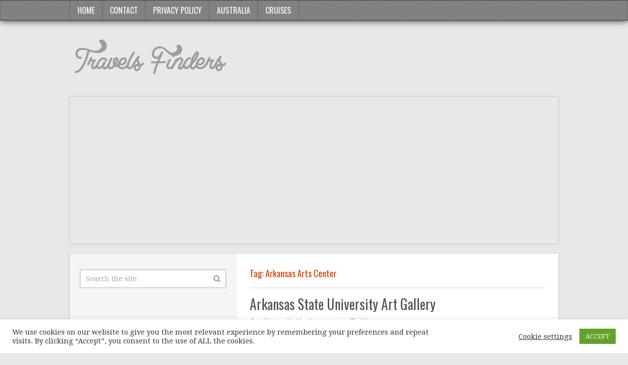

--- FILE ---
content_type: text/html; charset=UTF-8
request_url: http://travelsfinders.com/tag/arkansas-arts-center
body_size: 12463
content:
<!DOCTYPE html>
<html class="no-js" lang="en-US">
<head itemscope itemtype="http://schema.org/WebSite">
<meta charset="UTF-8">
<!-- Always force latest IE rendering engine (even in intranet) & Chrome Frame -->
<!--[if IE ]>
<meta http-equiv="X-UA-Compatible" content="IE=edge,chrome=1">
<![endif]-->
<link rel="profile" href="http://gmpg.org/xfn/11" />
<meta name="viewport" content="width=device-width, initial-scale=1">
<meta name="apple-mobile-web-app-capable" content="yes">
<meta name="apple-mobile-web-app-status-bar-style" content="black">
<meta itemprop="name" content="TravelsFinders.Com ®" />
<meta itemprop="url" content="http://travelsfinders.com" />
<link rel="pingback" href="http://travelsfinders.com/xmlrpc.php" />
<meta name='robots' content='index, follow, max-image-preview:large, max-snippet:-1, max-video-preview:-1' />
<script type="text/javascript">document.documentElement.className = document.documentElement.className.replace( /\bno-js\b/,'js' );</script><meta property="og:title" content="TravelsFinders.Com ®"/>
<meta property="og:description" content=""/>
<meta property="og:image" content="http://travelsfinders.com/wp-content/uploads/2018/08/arkansas-state-university-art-gallery_17.jpg"/>
<meta property="og:image:width" content="595"/>
<meta property="og:image:height" content="480"/>
<meta property="og:type" content="article"/>
<meta property="og:article:published_time" content="2018-10-09 14:08:00"/>
<meta property="og:article:modified_time" content="2018-09-10 12:50:06"/>
<meta property="og:article:tag" content="Arkansas"/>
<meta property="og:article:tag" content="Arkansas Arts Center"/>
<meta property="og:article:tag" content="Arts and Science Center for Southeast Arkansas"/>
<meta property="og:article:tag" content="Pine Bluff"/>
<meta name="twitter:card" content="summary">
<meta name="twitter:title" content="TravelsFinders.Com ®"/>
<meta name="twitter:description" content=""/>
<meta name="twitter:image" content="http://travelsfinders.com/wp-content/uploads/2018/08/arkansas-state-university-art-gallery_17.jpg"/>
<!-- This site is optimized with the Yoast SEO plugin v19.7.1 - https://yoast.com/wordpress/plugins/seo/ -->
<title>Arkansas Arts Center Archives - TravelsFinders.Com ®</title>
<meta property="og:url" content="http://travelsfinders.com/tag/arkansas-arts-center" />
<meta property="og:site_name" content="TravelsFinders.Com ®" />
<script type="application/ld+json" class="yoast-schema-graph">{"@context":"https://schema.org","@graph":[{"@type":"CollectionPage","@id":"http://travelsfinders.com/tag/arkansas-arts-center","url":"http://travelsfinders.com/tag/arkansas-arts-center","name":"Arkansas Arts Center Archives - TravelsFinders.Com ®","isPartOf":{"@id":"https://travelsfinders.com/#website"},"primaryImageOfPage":{"@id":"http://travelsfinders.com/tag/arkansas-arts-center#primaryimage"},"image":{"@id":"http://travelsfinders.com/tag/arkansas-arts-center#primaryimage"},"thumbnailUrl":"http://travelsfinders.com/wp-content/uploads/2018/08/arkansas-state-university-art-gallery_17.jpg","breadcrumb":{"@id":"http://travelsfinders.com/tag/arkansas-arts-center#breadcrumb"},"inLanguage":"en-US"},{"@type":"ImageObject","inLanguage":"en-US","@id":"http://travelsfinders.com/tag/arkansas-arts-center#primaryimage","url":"http://travelsfinders.com/wp-content/uploads/2018/08/arkansas-state-university-art-gallery_17.jpg","contentUrl":"http://travelsfinders.com/wp-content/uploads/2018/08/arkansas-state-university-art-gallery_17.jpg","width":595,"height":480,"caption":""},{"@type":"BreadcrumbList","@id":"http://travelsfinders.com/tag/arkansas-arts-center#breadcrumb","itemListElement":[{"@type":"ListItem","position":1,"name":"Home","item":"https://travelsfinders.com/"},{"@type":"ListItem","position":2,"name":"Arkansas Arts Center"}]},{"@type":"WebSite","@id":"https://travelsfinders.com/#website","url":"https://travelsfinders.com/","name":"TravelsFinders.Com ®","description":"","potentialAction":[{"@type":"SearchAction","target":{"@type":"EntryPoint","urlTemplate":"https://travelsfinders.com/?s={search_term_string}"},"query-input":"required name=search_term_string"}],"inLanguage":"en-US"}]}</script>
<!-- / Yoast SEO plugin. -->
<link rel="alternate" type="application/rss+xml" title="TravelsFinders.Com ® &raquo; Feed" href="http://travelsfinders.com/feed" />
<link rel="alternate" type="application/rss+xml" title="TravelsFinders.Com ® &raquo; Comments Feed" href="http://travelsfinders.com/comments/feed" />
<link rel="alternate" type="application/rss+xml" title="TravelsFinders.Com ® &raquo; Arkansas Arts Center Tag Feed" href="http://travelsfinders.com/tag/arkansas-arts-center/feed" />
<!-- <link rel='stylesheet' id='wp-block-library-css' href='http://travelsfinders.com/wp-includes/css/dist/block-library/style.min.css' type='text/css' media='all' /> -->
<link rel="stylesheet" type="text/css" href="//travelsfinders.com/wp-content/cache/wpfc-minified/d47nwo4e/4pakm.css" media="all"/>
<style id='classic-theme-styles-inline-css' type='text/css'>
/*! This file is auto-generated */
.wp-block-button__link{color:#fff;background-color:#32373c;border-radius:9999px;box-shadow:none;text-decoration:none;padding:calc(.667em + 2px) calc(1.333em + 2px);font-size:1.125em}.wp-block-file__button{background:#32373c;color:#fff;text-decoration:none}
</style>
<style id='global-styles-inline-css' type='text/css'>
body{--wp--preset--color--black: #000000;--wp--preset--color--cyan-bluish-gray: #abb8c3;--wp--preset--color--white: #ffffff;--wp--preset--color--pale-pink: #f78da7;--wp--preset--color--vivid-red: #cf2e2e;--wp--preset--color--luminous-vivid-orange: #ff6900;--wp--preset--color--luminous-vivid-amber: #fcb900;--wp--preset--color--light-green-cyan: #7bdcb5;--wp--preset--color--vivid-green-cyan: #00d084;--wp--preset--color--pale-cyan-blue: #8ed1fc;--wp--preset--color--vivid-cyan-blue: #0693e3;--wp--preset--color--vivid-purple: #9b51e0;--wp--preset--gradient--vivid-cyan-blue-to-vivid-purple: linear-gradient(135deg,rgba(6,147,227,1) 0%,rgb(155,81,224) 100%);--wp--preset--gradient--light-green-cyan-to-vivid-green-cyan: linear-gradient(135deg,rgb(122,220,180) 0%,rgb(0,208,130) 100%);--wp--preset--gradient--luminous-vivid-amber-to-luminous-vivid-orange: linear-gradient(135deg,rgba(252,185,0,1) 0%,rgba(255,105,0,1) 100%);--wp--preset--gradient--luminous-vivid-orange-to-vivid-red: linear-gradient(135deg,rgba(255,105,0,1) 0%,rgb(207,46,46) 100%);--wp--preset--gradient--very-light-gray-to-cyan-bluish-gray: linear-gradient(135deg,rgb(238,238,238) 0%,rgb(169,184,195) 100%);--wp--preset--gradient--cool-to-warm-spectrum: linear-gradient(135deg,rgb(74,234,220) 0%,rgb(151,120,209) 20%,rgb(207,42,186) 40%,rgb(238,44,130) 60%,rgb(251,105,98) 80%,rgb(254,248,76) 100%);--wp--preset--gradient--blush-light-purple: linear-gradient(135deg,rgb(255,206,236) 0%,rgb(152,150,240) 100%);--wp--preset--gradient--blush-bordeaux: linear-gradient(135deg,rgb(254,205,165) 0%,rgb(254,45,45) 50%,rgb(107,0,62) 100%);--wp--preset--gradient--luminous-dusk: linear-gradient(135deg,rgb(255,203,112) 0%,rgb(199,81,192) 50%,rgb(65,88,208) 100%);--wp--preset--gradient--pale-ocean: linear-gradient(135deg,rgb(255,245,203) 0%,rgb(182,227,212) 50%,rgb(51,167,181) 100%);--wp--preset--gradient--electric-grass: linear-gradient(135deg,rgb(202,248,128) 0%,rgb(113,206,126) 100%);--wp--preset--gradient--midnight: linear-gradient(135deg,rgb(2,3,129) 0%,rgb(40,116,252) 100%);--wp--preset--font-size--small: 13px;--wp--preset--font-size--medium: 20px;--wp--preset--font-size--large: 36px;--wp--preset--font-size--x-large: 42px;--wp--preset--spacing--20: 0.44rem;--wp--preset--spacing--30: 0.67rem;--wp--preset--spacing--40: 1rem;--wp--preset--spacing--50: 1.5rem;--wp--preset--spacing--60: 2.25rem;--wp--preset--spacing--70: 3.38rem;--wp--preset--spacing--80: 5.06rem;--wp--preset--shadow--natural: 6px 6px 9px rgba(0, 0, 0, 0.2);--wp--preset--shadow--deep: 12px 12px 50px rgba(0, 0, 0, 0.4);--wp--preset--shadow--sharp: 6px 6px 0px rgba(0, 0, 0, 0.2);--wp--preset--shadow--outlined: 6px 6px 0px -3px rgba(255, 255, 255, 1), 6px 6px rgba(0, 0, 0, 1);--wp--preset--shadow--crisp: 6px 6px 0px rgba(0, 0, 0, 1);}:where(.is-layout-flex){gap: 0.5em;}:where(.is-layout-grid){gap: 0.5em;}body .is-layout-flow > .alignleft{float: left;margin-inline-start: 0;margin-inline-end: 2em;}body .is-layout-flow > .alignright{float: right;margin-inline-start: 2em;margin-inline-end: 0;}body .is-layout-flow > .aligncenter{margin-left: auto !important;margin-right: auto !important;}body .is-layout-constrained > .alignleft{float: left;margin-inline-start: 0;margin-inline-end: 2em;}body .is-layout-constrained > .alignright{float: right;margin-inline-start: 2em;margin-inline-end: 0;}body .is-layout-constrained > .aligncenter{margin-left: auto !important;margin-right: auto !important;}body .is-layout-constrained > :where(:not(.alignleft):not(.alignright):not(.alignfull)){max-width: var(--wp--style--global--content-size);margin-left: auto !important;margin-right: auto !important;}body .is-layout-constrained > .alignwide{max-width: var(--wp--style--global--wide-size);}body .is-layout-flex{display: flex;}body .is-layout-flex{flex-wrap: wrap;align-items: center;}body .is-layout-flex > *{margin: 0;}body .is-layout-grid{display: grid;}body .is-layout-grid > *{margin: 0;}:where(.wp-block-columns.is-layout-flex){gap: 2em;}:where(.wp-block-columns.is-layout-grid){gap: 2em;}:where(.wp-block-post-template.is-layout-flex){gap: 1.25em;}:where(.wp-block-post-template.is-layout-grid){gap: 1.25em;}.has-black-color{color: var(--wp--preset--color--black) !important;}.has-cyan-bluish-gray-color{color: var(--wp--preset--color--cyan-bluish-gray) !important;}.has-white-color{color: var(--wp--preset--color--white) !important;}.has-pale-pink-color{color: var(--wp--preset--color--pale-pink) !important;}.has-vivid-red-color{color: var(--wp--preset--color--vivid-red) !important;}.has-luminous-vivid-orange-color{color: var(--wp--preset--color--luminous-vivid-orange) !important;}.has-luminous-vivid-amber-color{color: var(--wp--preset--color--luminous-vivid-amber) !important;}.has-light-green-cyan-color{color: var(--wp--preset--color--light-green-cyan) !important;}.has-vivid-green-cyan-color{color: var(--wp--preset--color--vivid-green-cyan) !important;}.has-pale-cyan-blue-color{color: var(--wp--preset--color--pale-cyan-blue) !important;}.has-vivid-cyan-blue-color{color: var(--wp--preset--color--vivid-cyan-blue) !important;}.has-vivid-purple-color{color: var(--wp--preset--color--vivid-purple) !important;}.has-black-background-color{background-color: var(--wp--preset--color--black) !important;}.has-cyan-bluish-gray-background-color{background-color: var(--wp--preset--color--cyan-bluish-gray) !important;}.has-white-background-color{background-color: var(--wp--preset--color--white) !important;}.has-pale-pink-background-color{background-color: var(--wp--preset--color--pale-pink) !important;}.has-vivid-red-background-color{background-color: var(--wp--preset--color--vivid-red) !important;}.has-luminous-vivid-orange-background-color{background-color: var(--wp--preset--color--luminous-vivid-orange) !important;}.has-luminous-vivid-amber-background-color{background-color: var(--wp--preset--color--luminous-vivid-amber) !important;}.has-light-green-cyan-background-color{background-color: var(--wp--preset--color--light-green-cyan) !important;}.has-vivid-green-cyan-background-color{background-color: var(--wp--preset--color--vivid-green-cyan) !important;}.has-pale-cyan-blue-background-color{background-color: var(--wp--preset--color--pale-cyan-blue) !important;}.has-vivid-cyan-blue-background-color{background-color: var(--wp--preset--color--vivid-cyan-blue) !important;}.has-vivid-purple-background-color{background-color: var(--wp--preset--color--vivid-purple) !important;}.has-black-border-color{border-color: var(--wp--preset--color--black) !important;}.has-cyan-bluish-gray-border-color{border-color: var(--wp--preset--color--cyan-bluish-gray) !important;}.has-white-border-color{border-color: var(--wp--preset--color--white) !important;}.has-pale-pink-border-color{border-color: var(--wp--preset--color--pale-pink) !important;}.has-vivid-red-border-color{border-color: var(--wp--preset--color--vivid-red) !important;}.has-luminous-vivid-orange-border-color{border-color: var(--wp--preset--color--luminous-vivid-orange) !important;}.has-luminous-vivid-amber-border-color{border-color: var(--wp--preset--color--luminous-vivid-amber) !important;}.has-light-green-cyan-border-color{border-color: var(--wp--preset--color--light-green-cyan) !important;}.has-vivid-green-cyan-border-color{border-color: var(--wp--preset--color--vivid-green-cyan) !important;}.has-pale-cyan-blue-border-color{border-color: var(--wp--preset--color--pale-cyan-blue) !important;}.has-vivid-cyan-blue-border-color{border-color: var(--wp--preset--color--vivid-cyan-blue) !important;}.has-vivid-purple-border-color{border-color: var(--wp--preset--color--vivid-purple) !important;}.has-vivid-cyan-blue-to-vivid-purple-gradient-background{background: var(--wp--preset--gradient--vivid-cyan-blue-to-vivid-purple) !important;}.has-light-green-cyan-to-vivid-green-cyan-gradient-background{background: var(--wp--preset--gradient--light-green-cyan-to-vivid-green-cyan) !important;}.has-luminous-vivid-amber-to-luminous-vivid-orange-gradient-background{background: var(--wp--preset--gradient--luminous-vivid-amber-to-luminous-vivid-orange) !important;}.has-luminous-vivid-orange-to-vivid-red-gradient-background{background: var(--wp--preset--gradient--luminous-vivid-orange-to-vivid-red) !important;}.has-very-light-gray-to-cyan-bluish-gray-gradient-background{background: var(--wp--preset--gradient--very-light-gray-to-cyan-bluish-gray) !important;}.has-cool-to-warm-spectrum-gradient-background{background: var(--wp--preset--gradient--cool-to-warm-spectrum) !important;}.has-blush-light-purple-gradient-background{background: var(--wp--preset--gradient--blush-light-purple) !important;}.has-blush-bordeaux-gradient-background{background: var(--wp--preset--gradient--blush-bordeaux) !important;}.has-luminous-dusk-gradient-background{background: var(--wp--preset--gradient--luminous-dusk) !important;}.has-pale-ocean-gradient-background{background: var(--wp--preset--gradient--pale-ocean) !important;}.has-electric-grass-gradient-background{background: var(--wp--preset--gradient--electric-grass) !important;}.has-midnight-gradient-background{background: var(--wp--preset--gradient--midnight) !important;}.has-small-font-size{font-size: var(--wp--preset--font-size--small) !important;}.has-medium-font-size{font-size: var(--wp--preset--font-size--medium) !important;}.has-large-font-size{font-size: var(--wp--preset--font-size--large) !important;}.has-x-large-font-size{font-size: var(--wp--preset--font-size--x-large) !important;}
.wp-block-navigation a:where(:not(.wp-element-button)){color: inherit;}
:where(.wp-block-post-template.is-layout-flex){gap: 1.25em;}:where(.wp-block-post-template.is-layout-grid){gap: 1.25em;}
:where(.wp-block-columns.is-layout-flex){gap: 2em;}:where(.wp-block-columns.is-layout-grid){gap: 2em;}
.wp-block-pullquote{font-size: 1.5em;line-height: 1.6;}
</style>
<!-- <link rel='stylesheet' id='think-button-style-css' href='http://travelsfinders.com/wp-content/plugins/contact-form-email/css/button.css' type='text/css' media='all' /> -->
<!-- <link rel='stylesheet' id='cookie-law-info-css' href='http://travelsfinders.com/wp-content/plugins/cookie-law-info/legacy/public/css/cookie-law-info-public.css' type='text/css' media='all' /> -->
<!-- <link rel='stylesheet' id='cookie-law-info-gdpr-css' href='http://travelsfinders.com/wp-content/plugins/cookie-law-info/legacy/public/css/cookie-law-info-gdpr.css' type='text/css' media='all' /> -->
<!-- <link rel='stylesheet' id='math-captcha-frontend-css' href='http://travelsfinders.com/wp-content/plugins/wp-math-captcha/css/frontend.css' type='text/css' media='all' /> -->
<!-- <link rel='stylesheet' id='truepixel-stylesheet-css' href='http://travelsfinders.com/wp-content/themes/mts_truepixel/style.css' type='text/css' media='all' /> -->
<link rel="stylesheet" type="text/css" href="//travelsfinders.com/wp-content/cache/wpfc-minified/kcb4r2jn/4pakm.css" media="all"/>
<style id='truepixel-stylesheet-inline-css' type='text/css'>
body {background-color:#e8e8e8;background-image:url(http://travelsfinders.com/wp-content/themes/mts_truepixel/images/nobg.png);}
.pace .pace-progress, #mobile-menu-wrapper ul li a:hover, .ball-pulse > div { background: #7c7c7c; }
.postauthor h5, .copyrights a, .single_post a, .textwidget a, #logo a, .pnavigation2 a, #sidebar a:hover, .copyrights a:hover, #site-footer .widget li a:hover, .related-posts a:hover, .reply a, .title a:hover, .post-info a:hover, .comm, #tabber .inside li a:hover, .readMore a, .readMore a:hover, .fn a, a, a:hover, .sidebar.c-4-12 #wp-calendar a, .latestPost .title a:hover, .owl-prev, .owl-next, .pagination a, .page-numbers { color:#7c7c7c; }	
a#pull, #commentform input#submit, .contactform #submit, #move-to-top, #move-to-top:hover, #primary-navigation .navigation ul li:hover > a, #secondary-navigation .navigation ul li:hover > a, .pagination a:hover, .current.page-numbers, .currenttext, .pagination a:hover, .single .pagination a:hover .currenttext, .page-numbers.current, #tabber ul.tabs li a.selected, .pagination .nav-previous a, .pagination .nav-next a, .tagcloud a, .tagcloud a:hover, .widget .wpt_widget_content #tags-tab-content ul li a, .navigation ul .sfHover a, .wpt_widget_content .tab_title.selected a, .mts-subscribe input[type='submit'], #cancel-comment-reply-link, #load-posts a, .widget .wp_review_tab_widget_content .tab_title.selected a, .latestPost-review-wrapper, #wpmm-megamenu .review-total-only, .contact-form input[type='submit'], .widget .wpt_widget_content .tab_title.selected a, .latestPost .review-type-circle.review-total-only, .latestPost .review-type-circle.wp-review-show-total, .woocommerce a.button, .woocommerce-page a.button, .woocommerce button.button, .woocommerce-page button.button, .woocommerce input.button, .woocommerce-page input.button, .woocommerce #respond input#submit, .woocommerce-page #respond input#submit, .woocommerce #content input.button, .woocommerce-page #content input.button, .woocommerce nav.woocommerce-pagination ul li a, .woocommerce-page nav.woocommerce-pagination ul li a, .woocommerce #content nav.woocommerce-pagination ul li a, .woocommerce-page #content nav.woocommerce-pagination ul li a, .woocommerce .bypostauthor:after, #searchsubmit, .woocommerce nav.woocommerce-pagination ul li span.current, .woocommerce-page nav.woocommerce-pagination ul li span.current, .woocommerce #content nav.woocommerce-pagination ul li span.current, .woocommerce-page #content nav.woocommerce-pagination ul li span.current, .woocommerce nav.woocommerce-pagination ul li a:hover, .woocommerce-page nav.woocommerce-pagination ul li a:hover, .woocommerce #content nav.woocommerce-pagination ul li a:hover, .woocommerce-page #content nav.woocommerce-pagination ul li a:hover, .woocommerce nav.woocommerce-pagination ul li a:focus, .woocommerce-page nav.woocommerce-pagination ul li a:focus, .woocommerce #content nav.woocommerce-pagination ul li a:focus, .woocommerce-page #content nav.woocommerce-pagination ul li a:focus, .woocommerce a.button, .woocommerce-page a.button, .woocommerce button.button, .woocommerce-page button.button, .woocommerce input.button, .woocommerce-page input.button, .woocommerce #respond input#submit, .woocommerce-page #respond input#submit, .woocommerce #content input.button, .woocommerce-page #content input.button { background-color:#7c7c7c; color: #fff!important; }
#primary-navigation .navigation ul .current-menu-item > a, #secondary-navigation .navigation ul .current-menu-item > a { background-color:#7c7c7c !important; color: #fff!important; }
#primary-navigation, #primary-navigation .navigation ul ul li{ background-color:#828282}
.copyrights { border-color:#7c7c7c; background-color: #acb1c4}
.article { float: right;} .rtl .article { float: left;}
.sidebar.c-4-12 { float: left; border-right: 1px solid #E8E8E8; border-left: 0; } .rtl .sidebar.c-4-12 { float: right; border-left: 1px solid #E8E8E8; border-right: 0; } .article:after { left: -1px; right: auto; } .rtl .article:after { right: -1px; left: auto; }
.bypostauthor { background: #FAFAFA; }
.bypostauthor:after { content: "Author"; position: absolute; right: -1px; top: -1px; padding: 1px 10px; background: #818181; color: #FFF; } .rtl .bypostauthor:after {right: auto; left: -1px;}
</style>
<!-- <link rel='stylesheet' id='fontawesome-css' href='http://travelsfinders.com/wp-content/themes/mts_truepixel/css/font-awesome.min.css' type='text/css' media='all' /> -->
<!-- <link rel='stylesheet' id='responsive-css' href='http://travelsfinders.com/wp-content/themes/mts_truepixel/css/responsive.css' type='text/css' media='all' /> -->
<link rel="stylesheet" type="text/css" href="//travelsfinders.com/wp-content/cache/wpfc-minified/k2prn3eg/4pakm.css" media="all"/>
<script src='//travelsfinders.com/wp-content/cache/wpfc-minified/8kwbxf2u/4pakm.js' type="text/javascript"></script>
<!-- <script type="text/javascript" src="http://travelsfinders.com/wp-includes/js/jquery/jquery.min.js" id="jquery-core-js"></script> -->
<!-- <script type="text/javascript" src="http://travelsfinders.com/wp-includes/js/jquery/jquery-migrate.min.js" id="jquery-migrate-js"></script> -->
<script type="text/javascript" id="cookie-law-info-js-extra">
/* <![CDATA[ */
var Cli_Data = {"nn_cookie_ids":[],"cookielist":[],"non_necessary_cookies":[],"ccpaEnabled":"","ccpaRegionBased":"","ccpaBarEnabled":"","strictlyEnabled":["necessary","obligatoire"],"ccpaType":"gdpr","js_blocking":"","custom_integration":"","triggerDomRefresh":"","secure_cookies":""};
var cli_cookiebar_settings = {"animate_speed_hide":"500","animate_speed_show":"500","background":"#FFF","border":"#b1a6a6c2","border_on":"","button_1_button_colour":"#61a229","button_1_button_hover":"#4e8221","button_1_link_colour":"#fff","button_1_as_button":"1","button_1_new_win":"","button_2_button_colour":"#333","button_2_button_hover":"#292929","button_2_link_colour":"#444","button_2_as_button":"","button_2_hidebar":"","button_3_button_colour":"#3566bb","button_3_button_hover":"#2a5296","button_3_link_colour":"#fff","button_3_as_button":"1","button_3_new_win":"","button_4_button_colour":"#000","button_4_button_hover":"#000000","button_4_link_colour":"#333333","button_4_as_button":"","button_7_button_colour":"#61a229","button_7_button_hover":"#4e8221","button_7_link_colour":"#fff","button_7_as_button":"1","button_7_new_win":"","font_family":"inherit","header_fix":"","notify_animate_hide":"1","notify_animate_show":"","notify_div_id":"#cookie-law-info-bar","notify_position_horizontal":"right","notify_position_vertical":"bottom","scroll_close":"1","scroll_close_reload":"","accept_close_reload":"","reject_close_reload":"","showagain_tab":"","showagain_background":"#fff","showagain_border":"#000","showagain_div_id":"#cookie-law-info-again","showagain_x_position":"100px","text":"#333333","show_once_yn":"1","show_once":"10000","logging_on":"","as_popup":"","popup_overlay":"1","bar_heading_text":"","cookie_bar_as":"banner","popup_showagain_position":"bottom-right","widget_position":"left"};
var log_object = {"ajax_url":"http:\/\/travelsfinders.com\/wp-admin\/admin-ajax.php"};
/* ]]> */
</script>
<script src='//travelsfinders.com/wp-content/cache/wpfc-minified/ehq35kon/4pakm.js' type="text/javascript"></script>
<!-- <script type="text/javascript" src="http://travelsfinders.com/wp-content/plugins/cookie-law-info/legacy/public/js/cookie-law-info-public.js" id="cookie-law-info-js"></script> -->
<script type="text/javascript" id="customscript-js-extra">
/* <![CDATA[ */
var mts_customscript = {"responsive":"1","nav_menu":"both"};
/* ]]> */
</script>
<script src='//travelsfinders.com/wp-content/cache/wpfc-minified/781ztmzd/4pakm.js' type="text/javascript"></script>
<!-- <script type="text/javascript" async="async" src="http://travelsfinders.com/wp-content/themes/mts_truepixel/js/customscript.js" id="customscript-js"></script> -->
<link rel="https://api.w.org/" href="http://travelsfinders.com/wp-json/" /><link rel="alternate" type="application/json" href="http://travelsfinders.com/wp-json/wp/v2/tags/20336" /><link rel="EditURI" type="application/rsd+xml" title="RSD" href="http://travelsfinders.com/xmlrpc.php?rsd" />
<meta name="generator" content="WordPress 6.4.7" />
<link href="//fonts.googleapis.com/css?family=Droid+Serif:normal|Oswald:normal&amp;subset=latin" rel="stylesheet" type="text/css">
<style type="text/css">
body { font-family: 'Droid Serif'; font-weight: normal; font-size: 14px; color: #777777; }
#primary-navigation .navigation ul li a { font-family: 'Oswald'; font-weight: normal; font-size: 16px; color: #ffffff; }
.menu li, .menu li a { font-family: 'Oswald'; font-weight: normal; font-size: 16px; color: #777777; }
#logo.text-logo a { font-family: 'Oswald'; font-weight: normal; font-size: 34px; color: #E03F00; }
.latestPost .title a { font-family: 'Oswald'; font-weight: normal; font-size: 28px; color: #555555; }
.single-title { font-family: 'Oswald'; font-weight: normal; font-size: 28px; color: #555555; }
.widget .widget-title { font-family: 'Oswald'; font-weight: normal; font-size: 20px; color: #555555; }
#sidebar .widget { font-family: 'Droid Serif'; font-weight: normal; font-size: 14px; color: #777777; }
.footer-widgets { font-family: 'Droid Serif'; font-weight: normal; font-size: 14px; color: #777777; }
h1 { font-family: 'Oswald'; font-weight: normal; font-size: 30px; color: #E03F00; }
h2 { font-family: 'Oswald'; font-weight: normal; font-size: 26px; color: #E03F00; }
h3 { font-family: 'Oswald'; font-weight: normal; font-size: 22px; color: #E03F00; }
h4 { font-family: 'Oswald'; font-weight: normal; font-size: 20px; color: #E03F00; }
h5 { font-family: 'Oswald'; font-weight: normal; font-size: 18px; color: #E03F00; }
h6 { font-family: 'Oswald'; font-weight: normal; font-size: 16px; color: #E03F00; }
</style>
</head>
<body id="blog" class="archive tag tag-arkansas-arts-center tag-20336 main" itemscope itemtype="http://schema.org/WebPage"> 
<header id="site-header" role="banner" itemscope itemtype="http://schema.org/WPHeader">
<div id="primary-navigation" role="navigation" itemscope itemtype="http://schema.org/SiteNavigationElement">
<div class="primary-menu-wrap primary-navigation clearfix">
<nav id="navigation" class="navigation clearfix">
<ul id="menu-2" class="menu clearfix"><li id="menu-item-237200" class="menu-item menu-item-type-custom menu-item-object-custom menu-item-home menu-item-237200"><a href="http://travelsfinders.com/">Home</a></li>
<li id="menu-item-237201" class="menu-item menu-item-type-post_type menu-item-object-page menu-item-237201"><a href="http://travelsfinders.com/contact">Contact</a></li>
<li id="menu-item-237202" class="menu-item menu-item-type-post_type menu-item-object-page menu-item-237202"><a href="http://travelsfinders.com/privacy-policy">Privacy Policy</a></li>
<li id="menu-item-263124" class="menu-item menu-item-type-taxonomy menu-item-object-category menu-item-263124"><a href="http://travelsfinders.com/cat/australia">Australia</a></li>
<li id="menu-item-263125" class="menu-item menu-item-type-taxonomy menu-item-object-category menu-item-263125"><a href="http://travelsfinders.com/cat/cruises">Cruises</a></li>
</ul>											</nav>
</div>
</div>
<div class="container">
<div id="header">
<div class="logo-wrap">
<h2 id="logo" class="image-logo" itemprop="headline">
<a href="http://travelsfinders.com"><img src="http://travelsfinders.com/wp-content/uploads/2016/05/Untitled-1.png" alt="TravelsFinders.Com ®"></a>
</h2><!-- END #logo -->
</div>
<div id="secondary-navigation" class="secondary-navigation" role="navigation" itemscope itemtype="http://schema.org/SiteNavigationElement">
<a href="#" id="pull" class="toggle-mobile-menu">Menu</a>
<nav id="navigation" class="navigation clearfix">
<ul class="menu clearfix">
</ul>
</nav>
<nav class="navigation mobile-only clearfix mobile-menu-wrapper">
<ul id="menu-3" class="menu clearfix"><li class="menu-item menu-item-type-custom menu-item-object-custom menu-item-home menu-item-237200"><a href="http://travelsfinders.com/">Home</a></li>
<li class="menu-item menu-item-type-post_type menu-item-object-page menu-item-237201"><a href="http://travelsfinders.com/contact">Contact</a></li>
<li class="menu-item menu-item-type-post_type menu-item-object-page menu-item-237202"><a href="http://travelsfinders.com/privacy-policy">Privacy Policy</a></li>
<li class="menu-item menu-item-type-taxonomy menu-item-object-category menu-item-263124"><a href="http://travelsfinders.com/cat/australia">Australia</a></li>
<li class="menu-item menu-item-type-taxonomy menu-item-object-category menu-item-263125"><a href="http://travelsfinders.com/cat/cruises">Cruises</a></li>
</ul>							</nav>
<div style="margin-bottom:20px;margin-top:20px;">
<script async src="//pagead2.googlesyndication.com/pagead/js/adsbygoogle.js"></script>
<!-- Mobtext -->
<ins class="adsbygoogle"
style="display:block"
data-ad-client="ca-pub-7259534949550081"
data-ad-slot="3200937123"
data-ad-format="link"></ins>
<script>
(adsbygoogle = window.adsbygoogle || []).push({});
</script>
</div>						</div>
</div><!--#header-->
</div><!--.container-->
</header>      
<div class="main-container"><div id="page" class="clearfix">
<div class="article">
<div id="content_box">
<h1 class="postsby">
<span>Tag: <span>Arkansas Arts Center</span></span>
</h1>
<article class="latestPost excerpt  ">
<header>
<h2 class="title front-view-title"><a href="http://travelsfinders.com/arkansas-state-university-art-gallery.html" title="Arkansas State University Art Gallery">Arkansas State University Art Gallery</a></h2>
<div class="post-info">
<span class="theauthor"><i class="fa fa-user"></i> <span><a href="http://travelsfinders.com/author/editor" title="Posts by editor" rel="author">editor</a></span></span>
<span class="thecomment"><i class="fa fa-comments"></i> <a href="http://travelsfinders.com/arkansas-state-university-art-gallery.html#respond" itemprop="interactionCount">No Comments</a></span>
<span class="thecategory"><i class="fa fa-tags"></i> <a href="http://travelsfinders.com/cat/blog" title="View all posts in Blog">Blog</a></span>
</div>
</header>
<a href="http://travelsfinders.com/arkansas-state-university-art-gallery.html" title="Arkansas State University Art Gallery" class="post-image post-image-left">
<div class="featured-thumbnail"><img width="224" height="138" src="http://travelsfinders.com/wp-content/uploads/2018/08/arkansas-state-university-art-gallery_17-224x138.jpg" class="attachment-truepixel-featured size-truepixel-featured wp-post-image" alt="" title="" decoding="async" /></div>    		</a>
<div class="front-view-content">
The Gallery exhibits the work of contemporary American and international artists in 4-6 shows during the academic year. In addition, there are an annual juried student exhibition, graduate thesis&nbsp;&hellip;	</div>
<div class="readMore">
<a href="http://travelsfinders.com/arkansas-state-university-art-gallery.html" title="Arkansas State University Art Gallery">
Read More...            </a>
</div>
</article><!--.post excerpt-->
<div class="pagination pagination-previous-next">
<ul>
<li class="nav-previous"></li>
<li class="nav-next"></li>
</ul>
</div>
<div style="margin-top:25px;margin-buttom: 30px;clear:both;">
<script async src="//pagead2.googlesyndication.com/pagead/js/adsbygoogle.js"></script>
<!-- Mobtext -->
<ins class="adsbygoogle"
style="display:block"
data-ad-client="ca-pub-7259534949550081"
data-ad-slot="3200937123"
data-ad-format="link"></ins>
<script>
(adsbygoogle = window.adsbygoogle || []).push({});
</script>
</div>
</div>
</div>
<aside id="sidebar" class="sidebar c-4-12" role="complementary" itemscope itemtype="http://schema.org/WPSideBar">
<div id="search-2" class="widget widget_search"><form method="get" id="searchform" class="search-form" action="http://travelsfinders.com" _lpchecked="1">
<fieldset>
<input type="text" name="s" id="s" value="" placeholder="Search the site"  />
<button id="search-image" class="sbutton" type="submit" value="">
<i class="fa fa-search"></i>
</button>
</fieldset>
</form></div><div id="text-2" class="widget widget_text">			<div class="textwidget"><script async src="//pagead2.googlesyndication.com/pagead/js/adsbygoogle.js"></script>
<!-- 600 -->
<ins class="adsbygoogle"
style="display:inline-block;width:300px;height:600px"
data-ad-client="ca-pub-7259534949550081"
data-ad-slot="5240990654"></ins>
<script>
(adsbygoogle = window.adsbygoogle || []).push({});
</script></div>
</div><div id="mts_recent_posts_widget-2" class="widget widget_mts_recent_posts_widget horizontal-small"><h3 class="widget-title">Recent Posts</h3><ul class="advanced-recent-posts">			<li class="post-box horizontal-small horizontal-container no-thumb"><div class="horizontal-container-inner">								<div class="post-data">
<div class="post-data-container">
<div class="post-title">
<a href="http://travelsfinders.com/paul-gauguin-cruises-travel-guide.html" title="PAUL GAUGUIN CRUISES TRAVEL GUIDE">PAUL GAUGUIN CRUISES TRAVEL GUIDE</a>
</div>
<div class="post-info">
<span class="thetime updated">April 4, 2017</span>
&#8226;
<span class="thecomment">No Comment</span>
</div> <!--.post-info-->
</div>
</div>
</div></li>					<li class="post-box horizontal-small horizontal-container no-thumb"><div class="horizontal-container-inner">								<div class="post-data">
<div class="post-data-container">
<div class="post-title">
<a href="http://travelsfinders.com/xia-sha-village.html" title="XIA SHA VILLAGE">XIA SHA VILLAGE</a>
</div>
<div class="post-info">
<span class="thetime updated">April 3, 2017</span>
&#8226;
<span class="thecomment">No Comment</span>
</div> <!--.post-info-->
</div>
</div>
</div></li>					<li class="post-box horizontal-small horizontal-container no-thumb"><div class="horizontal-container-inner">								<div class="post-data">
<div class="post-data-container">
<div class="post-title">
<a href="http://travelsfinders.com/alaskan-dream-cruises-travel-guide.html" title="ALASKAN DREAM CRUISES TRAVEL GUIDE">ALASKAN DREAM CRUISES TRAVEL GUIDE</a>
</div>
<div class="post-info">
<span class="thetime updated">April 2, 2017</span>
&#8226;
<span class="thecomment">No Comment</span>
</div> <!--.post-info-->
</div>
</div>
</div></li>					<li class="post-box horizontal-small horizontal-container no-thumb"><div class="horizontal-container-inner">								<div class="post-data">
<div class="post-data-container">
<div class="post-title">
<a href="http://travelsfinders.com/packing-for-your-cruise.html" title="PACKING FOR YOUR CRUISE">PACKING FOR YOUR CRUISE</a>
</div>
<div class="post-info">
<span class="thetime updated">April 2, 2017</span>
&#8226;
<span class="thecomment">No Comment</span>
</div> <!--.post-info-->
</div>
</div>
</div></li>					<li class="post-box horizontal-small horizontal-container no-thumb"><div class="horizontal-container-inner">								<div class="post-data">
<div class="post-data-container">
<div class="post-title">
<a href="http://travelsfinders.com/un-cruise-adventures-cruises-travel-guide.html" title="UN-CRUISE ADVENTURES CRUISES TRAVEL GUIDE">UN-CRUISE ADVENTURES CRUISES TRAVEL GUIDE</a>
</div>
<div class="post-info">
<span class="thetime updated">April 1, 2017</span>
&#8226;
<span class="thecomment">No Comment</span>
</div> <!--.post-info-->
</div>
</div>
</div></li>					<li class="post-box horizontal-small horizontal-container no-thumb"><div class="horizontal-container-inner">								<div class="post-data">
<div class="post-data-container">
<div class="post-title">
<a href="http://travelsfinders.com/choosing-your-cruise-cabin.html" title="CHOOSING YOUR CRUISE CABIN">CHOOSING YOUR CRUISE CABIN</a>
</div>
<div class="post-info">
<span class="thetime updated">April 1, 2017</span>
&#8226;
<span class="thecomment">No Comment</span>
</div> <!--.post-info-->
</div>
</div>
</div></li>					<li class="post-box horizontal-small horizontal-container no-thumb"><div class="horizontal-container-inner">								<div class="post-data">
<div class="post-data-container">
<div class="post-title">
<a href="http://travelsfinders.com/cruise-cabin-size-by-square-foot.html" title="Cruise Cabin Size by Square Foot">Cruise Cabin Size by Square Foot</a>
</div>
<div class="post-info">
<span class="thetime updated">April 1, 2017</span>
&#8226;
<span class="thecomment">No Comment</span>
</div> <!--.post-info-->
</div>
</div>
</div></li>					<li class="post-box horizontal-small horizontal-container no-thumb"><div class="horizontal-container-inner">								<div class="post-data">
<div class="post-data-container">
<div class="post-title">
<a href="http://travelsfinders.com/china-folk-customs-village-shenzhen.html" title="CHINA FOLK CUSTOMS VILLAGE SHENZHEN">CHINA FOLK CUSTOMS VILLAGE SHENZHEN</a>
</div>
<div class="post-info">
<span class="thetime updated">March 31, 2017</span>
&#8226;
<span class="thecomment">No Comment</span>
</div> <!--.post-info-->
</div>
</div>
</div></li>					<li class="post-box horizontal-small horizontal-container no-thumb"><div class="horizontal-container-inner">								<div class="post-data">
<div class="post-data-container">
<div class="post-title">
<a href="http://travelsfinders.com/minsk-world-shenzhen.html" title="MINSK WORLD SHENZHEN">MINSK WORLD SHENZHEN</a>
</div>
<div class="post-info">
<span class="thetime updated">March 31, 2017</span>
&#8226;
<span class="thecomment">No Comment</span>
</div> <!--.post-info-->
</div>
</div>
</div></li>					<li class="post-box horizontal-small horizontal-container no-thumb"><div class="horizontal-container-inner">								<div class="post-data">
<div class="post-data-container">
<div class="post-title">
<a href="http://travelsfinders.com/uni-world-boutique-river-cruises-travel-guide.html" title="UNI WORLD BOUTIQUE RIVER CRUISES TRAVEL GUIDE">UNI WORLD BOUTIQUE RIVER CRUISES TRAVEL GUIDE</a>
</div>
<div class="post-info">
<span class="thetime updated">March 30, 2017</span>
&#8226;
<span class="thecomment">No Comment</span>
</div> <!--.post-info-->
</div>
</div>
</div></li>					<li class="post-box horizontal-small horizontal-container no-thumb"><div class="horizontal-container-inner">								<div class="post-data">
<div class="post-data-container">
<div class="post-title">
<a href="http://travelsfinders.com/dapeng-fort-shenzhen.html" title="DAPENG FORT SHENZHEN">DAPENG FORT SHENZHEN</a>
</div>
<div class="post-info">
<span class="thetime updated">March 30, 2017</span>
&#8226;
<span class="thecomment">No Comment</span>
</div> <!--.post-info-->
</div>
</div>
</div></li>					<li class="post-box horizontal-small horizontal-container no-thumb"><div class="horizontal-container-inner">								<div class="post-data">
<div class="post-data-container">
<div class="post-title">
<a href="http://travelsfinders.com/the-battle-of-tuen-mun.html" title="The Battle of Tuen Mun">The Battle of Tuen Mun</a>
</div>
<div class="post-info">
<span class="thetime updated">March 29, 2017</span>
&#8226;
<span class="thecomment">No Comment</span>
</div> <!--.post-info-->
</div>
</div>
</div></li>					<li class="post-box horizontal-small horizontal-container no-thumb"><div class="horizontal-container-inner">								<div class="post-data">
<div class="post-data-container">
<div class="post-title">
<a href="http://travelsfinders.com/tomb-of-song-shao-di-shenzhen.html" title="TOMB OF SONG SHAO DI SHENZHEN">TOMB OF SONG SHAO DI SHENZHEN</a>
</div>
<div class="post-info">
<span class="thetime updated">March 10, 2017</span>
&#8226;
<span class="thecomment">No Comment</span>
</div> <!--.post-info-->
</div>
</div>
</div></li>					<li class="post-box horizontal-small horizontal-container no-thumb"><div class="horizontal-container-inner">								<div class="post-data">
<div class="post-data-container">
<div class="post-title">
<a href="http://travelsfinders.com/longgang-and-the-hakka-folk-culture-museum.html" title="LONGGANG AND THE HAKKA FOLK CULTURE MUSEUM">LONGGANG AND THE HAKKA FOLK CULTURE MUSEUM</a>
</div>
<div class="post-info">
<span class="thetime updated">March 9, 2017</span>
&#8226;
<span class="thecomment">No Comment</span>
</div> <!--.post-info-->
</div>
</div>
</div></li>					<li class="post-box horizontal-small horizontal-container no-thumb"><div class="horizontal-container-inner">								<div class="post-data">
<div class="post-data-container">
<div class="post-title">
<a href="http://travelsfinders.com/get-luxurious-shuttle-service-sydney-airport.html" title="Get The Luxurious Shuttle Service To Sydney Airport">Get The Luxurious Shuttle Service To Sydney&nbsp;&hellip;</a>
</div>
<div class="post-info">
<span class="thetime updated">January 19, 2017</span>
&#8226;
<span class="thecomment">No Comment</span>
</div> <!--.post-info-->
</div>
</div>
</div></li>					<li class="post-box horizontal-small horizontal-container no-thumb"><div class="horizontal-container-inner">								<div class="post-data">
<div class="post-data-container">
<div class="post-title">
<a href="http://travelsfinders.com/explore-the-map-of-schilberg-netherlands.html" title="Explore the Map of Schilberg, Netherlands">Explore the Map of Schilberg, Netherlands</a>
</div>
<div class="post-info">
<span class="thetime updated">October 10, 2025</span>
&#8226;
<span class="thecomment">No Comment</span>
</div> <!--.post-info-->
</div>
</div>
</div></li>					<li class="post-box horizontal-small horizontal-container no-thumb"><div class="horizontal-container-inner">								<div class="post-data">
<div class="post-data-container">
<div class="post-title">
<a href="http://travelsfinders.com/explore-the-map-of-botashyurt-russian-federation.html" title="Explore the Map of Botashyurt, Russian Federation">Explore the Map of Botashyurt, Russian Federation</a>
</div>
<div class="post-info">
<span class="thetime updated">October 10, 2025</span>
&#8226;
<span class="thecomment">No Comment</span>
</div> <!--.post-info-->
</div>
</div>
</div></li>					<li class="post-box horizontal-small horizontal-container no-thumb"><div class="horizontal-container-inner">								<div class="post-data">
<div class="post-data-container">
<div class="post-title">
<a href="http://travelsfinders.com/explore-the-map-of-gonen-turkey-with-this-handy-guide.html" title="Explore the Map of Gönen, Turkey with This Handy Guide">Explore the Map of Gönen, Turkey with&nbsp;&hellip;</a>
</div>
<div class="post-info">
<span class="thetime updated">October 10, 2025</span>
&#8226;
<span class="thecomment">No Comment</span>
</div> <!--.post-info-->
</div>
</div>
</div></li>					<li class="post-box horizontal-small horizontal-container no-thumb"><div class="horizontal-container-inner">								<div class="post-data">
<div class="post-data-container">
<div class="post-title">
<a href="http://travelsfinders.com/explore-the-map-of-eden-valley-united-states.html" title="Explore the Map of Eden Valley, United States">Explore the Map of Eden Valley, United&nbsp;&hellip;</a>
</div>
<div class="post-info">
<span class="thetime updated">October 9, 2025</span>
&#8226;
<span class="thecomment">No Comment</span>
</div> <!--.post-info-->
</div>
</div>
</div></li>					<li class="post-box horizontal-small horizontal-container no-thumb"><div class="horizontal-container-inner">								<div class="post-data">
<div class="post-data-container">
<div class="post-title">
<a href="http://travelsfinders.com/explore-the-map-of-sesma-spain-with-this-handy-guide.html" title="Explore the Map of Sesma, Spain with This Handy Guide">Explore the Map of Sesma, Spain with&nbsp;&hellip;</a>
</div>
<div class="post-info">
<span class="thetime updated">October 9, 2025</span>
&#8226;
<span class="thecomment">No Comment</span>
</div> <!--.post-info-->
</div>
</div>
</div></li>		</ul>
</div><div id="categories-2" class="widget widget_categories"><h3 class="widget-title">Categories</h3><form action="http://travelsfinders.com" method="get"><label class="screen-reader-text" for="cat">Categories</label><select  name='cat' id='cat' class='postform'>
<option value='-1'>Select Category</option>
<option class="level-0" value="21843">Africa</option>
<option class="level-0" value="22097">Alcudia</option>
<option class="level-0" value="21554">American</option>
<option class="level-0" value="22078">Anaheim</option>
<option class="level-0" value="22100">Anguilla</option>
<option class="level-0" value="22079">Arlington</option>
<option class="level-0" value="2405">Athens</option>
<option class="level-0" value="22096">Atlanta</option>
<option class="level-0" value="22024">Austin</option>
<option class="level-0" value="9645">Australia</option>
<option class="level-0" value="3047">Austria</option>
<option class="level-0" value="22080">Bakersfield</option>
<option class="level-0" value="22028">Bali</option>
<option class="level-0" value="9272">Barcelona</option>
<option class="level-0" value="21577">Beer</option>
<option class="level-0" value="2525">Belgrade</option>
<option class="level-0" value="22099">Belize</option>
<option class="level-0" value="2482">Birmingham</option>
<option class="level-0" value="2">Blog</option>
<option class="level-0" value="2320">Bonn</option>
<option class="level-0" value="2615">Boston</option>
<option class="level-0" value="22016">Brazil</option>
<option class="level-0" value="21623">Brewery</option>
<option class="level-0" value="2220">Brno</option>
<option class="level-0" value="22027">Buenos Aires</option>
<option class="level-0" value="21678">Bulgaria</option>
<option class="level-0" value="22122">California</option>
<option class="level-0" value="8865">Canada</option>
<option class="level-0" value="22019">Cape Island</option>
<option class="level-0" value="9268">China</option>
<option class="level-0" value="2330">Cologne</option>
<option class="level-0" value="2237">Copenhagen</option>
<option class="level-0" value="14920">Cruises</option>
<option class="level-0" value="13983">Cuba</option>
<option class="level-0" value="21669">Cyprus</option>
<option class="level-0" value="22071">Denver</option>
<option class="level-0" value="1">Destinatios</option>
<option class="level-0" value="2346">Dresden</option>
<option class="level-0" value="21589">Edinburgh</option>
<option class="level-0" value="22074">El Paso</option>
<option class="level-0" value="22149">en</option>
<option class="level-0" value="9072">Europe</option>
<option class="level-0" value="22120">Fayetteville</option>
<option class="level-0" value="22119">Fermo</option>
<option class="level-0" value="22118">Fernandina Beach</option>
<option class="level-0" value="21773">Festivals</option>
<option class="level-0" value="21655">Finland</option>
<option class="level-0" value="1770">Fishing</option>
<option class="level-0" value="9069">France</option>
<option class="level-0" value="2362">Frankfurt</option>
<option class="level-0" value="9071">Germany</option>
<option class="level-0" value="9265">Great Buildings</option>
<option class="level-0" value="21673">Greece</option>
<option class="level-0" value="9266">Greek</option>
<option class="level-0" value="18194">Greek Mythology</option>
<option class="level-0" value="22102">Haiti</option>
<option class="level-0" value="9270">Hawaii</option>
<option class="level-0" value="2253">Helsinki</option>
<option class="level-0" value="4">History</option>
<option class="level-0" value="22026">Hong Kong</option>
<option class="level-0" value="12755">Hotels</option>
<option class="level-0" value="22103">Hungary</option>
<option class="level-0" value="16288">India</option>
<option class="level-0" value="21683">Indonesia</option>
<option class="level-0" value="21610">Ireland</option>
<option class="level-0" value="21691">Islands</option>
<option class="level-0" value="9123">Italy</option>
<option class="level-0" value="22075">Jacksonville</option>
<option class="level-0" value="22020">Lake District</option>
<option class="level-0" value="2373">Leipzig</option>
<option class="level-0" value="2514">Leningrad</option>
<option class="level-0" value="22015">London</option>
<option class="level-0" value="8984">London</option>
<option class="level-0" value="22076">Los Angeles</option>
<option class="level-0" value="2305">Lyons</option>
<option class="level-0" value="16193">Macedonia</option>
<option class="level-0" value="22104">Maldives</option>
<option class="level-0" value="22072">Map and Charts</option>
<option class="level-0" value="22087">Map of Scottsdale</option>
<option class="level-0" value="22089">Map of St. Paul Map</option>
<option class="level-0" value="5">Maps</option>
<option class="level-0" value="8982">Mexico</option>
<option class="level-0" value="14748">Montana</option>
<option class="level-0" value="22116">Montpellier</option>
<option class="level-0" value="22117">Montreux</option>
<option class="level-0" value="22115">Monza</option>
<option class="level-0" value="22114">Morgantown</option>
<option class="level-0" value="22105">Moroccan</option>
<option class="level-0" value="2498">Moscow</option>
<option class="level-0" value="22113">Munich</option>
<option class="level-0" value="19320">Museums</option>
<option class="level-0" value="22029">Mykonos</option>
<option class="level-0" value="22112">Napa Valley</option>
<option class="level-0" value="9124">Naples</option>
<option class="level-0" value="22077">Nashville</option>
<option class="level-0" value="2422">National</option>
<option class="level-0" value="22111">Netanya</option>
<option class="level-0" value="21564">Nevada</option>
<option class="level-0" value="22110">New Orleans</option>
<option class="level-0" value="8866">New York</option>
<option class="level-0" value="9269">New Zealand</option>
<option class="level-0" value="21647">Norway</option>
<option class="level-0" value="2242">Odense</option>
<option class="level-0" value="22101">Oman</option>
<option class="level-0" value="22109">Ottawa</option>
<option class="level-0" value="22030">Palma de Mallorca</option>
<option class="level-0" value="13559">Paraguay</option>
<option class="level-0" value="9070">Paris</option>
<option class="level-0" value="2289">Paris</option>
<option class="level-0" value="22106">Portugal</option>
<option class="level-0" value="1769">Puerto Rico</option>
<option class="level-0" value="22081">Raleigh Map</option>
<option class="level-0" value="22082">Reno Map</option>
<option class="level-0" value="22108">Rivas</option>
<option class="level-0" value="22083">Riverside Map</option>
<option class="level-0" value="16211">Romania</option>
<option class="level-0" value="9267">Russia</option>
<option class="level-0" value="22084">Sacramento Map</option>
<option class="level-0" value="21547">San Diego</option>
<option class="level-0" value="22085">San Juan Map</option>
<option class="level-0" value="22123">San Sebastian</option>
<option class="level-0" value="22086">Santa Ana Map</option>
<option class="level-0" value="22121">Santa Anna</option>
<option class="level-0" value="22107">Saskatoon</option>
<option class="level-0" value="12133">Scandinavia</option>
<option class="level-0" value="22022">Scotland</option>
<option class="level-0" value="22124">Seoul</option>
<option class="level-0" value="14015">Shenzhen</option>
<option class="level-0" value="9646">Singapore</option>
<option class="level-0" value="2540">Slovenia</option>
<option class="level-0" value="9271">Spain</option>
<option class="level-0" value="22088">St. Louis Map</option>
<option class="level-0" value="22090">Stockton Map Download</option>
<option class="level-0" value="2389">Stuttgart</option>
<option class="level-0" value="21651">Sweden</option>
<option class="level-0" value="9125">Switzerland</option>
<option class="level-0" value="22091">Tampa Map</option>
<option class="level-0" value="2265">Tampere</option>
<option class="level-0" value="22031">Tanzania</option>
<option class="level-0" value="22023">Texas</option>
<option class="level-0" value="21701">Thailand</option>
<option class="level-0" value="22018">Tokyo</option>
<option class="level-0" value="6">Travel</option>
<option class="level-0" value="22092">Tucson Map Download</option>
<option class="level-0" value="22093">Tulsa Map Free Download</option>
<option class="level-0" value="21665">Turkey</option>
<option class="level-0" value="2276">Turku</option>
<option class="level-0" value="22021">UK</option>
<option class="level-0" value="21661">Ukraine</option>
<option class="level-0" value="22125">Ulaanbaatar</option>
<option class="level-0" value="8983">United Kingdom</option>
<option class="level-0" value="13271">US Shopping Guide</option>
<option class="level-0" value="2614">USA</option>
<option class="level-0" value="16040">Vacations</option>
<option class="level-0" value="22025">Venice</option>
<option class="level-0" value="3054">Vienna</option>
<option class="level-0" value="21841">Vietnam</option>
<option class="level-0" value="22094">Virginia Beach Map</option>
<option class="level-0" value="22098">Wales</option>
<option class="level-0" value="21842">Wedding</option>
<option class="level-0" value="22095">Wichita Map Free</option>
<option class="level-0" value="16367">Wildlife</option>
<option class="level-0" value="2592">Zagreb</option>
</select>
</form><script type="text/javascript">
/* <![CDATA[ */
(function() {
var dropdown = document.getElementById( "cat" );
function onCatChange() {
if ( dropdown.options[ dropdown.selectedIndex ].value > 0 ) {
dropdown.parentNode.submit();
}
}
dropdown.onchange = onCatChange;
})();
/* ]]> */
</script>
</div></aside><!--#sidebar-->
	</div><!--#page-->
</div><!--.main-container-->
<footer id="site-footer" role="contentinfo">
<div class="footerTop">
<div class="container">
<div class="footer-widgets first-footer-widgets widgets-num-3">
<div class="f-widget f-widget-1">
</div>
<div class="f-widget f-widget-2">
</div>
<div class="f-widget last f-widget-3">
</div>
</div><!--.first-footer-widgets-->
</div><!--.container-->
</div><!--.footerTop-->
<div class="copyrights">
<div class="container">
<!--start copyrights-->
<div class="row" id="copyright-note">
<span><a href=" http://travelsfinders.com/" title=" ">TravelsFinders.Com ®</a> Copyright &copy; 2025.</span>
<div class="to-top"><a href="/sitemap.xml">Sitemap</a>
</div>
</div>
<!--end copyrights-->
</div><!--.container-->
</div> 
</footer><!--#site-footer-->
<!--googleoff: all--><div id="cookie-law-info-bar" data-nosnippet="true"><span><div class="cli-bar-container cli-style-v2"><div class="cli-bar-message">We use cookies on our website to give you the most relevant experience by remembering your preferences and repeat visits. By clicking “Accept”, you consent to the use of ALL the cookies.</div><div class="cli-bar-btn_container"><a role='button' class="cli_settings_button" style="margin:0px 10px 0px 5px">Cookie settings</a><a role='button' data-cli_action="accept" id="cookie_action_close_header" class="medium cli-plugin-button cli-plugin-main-button cookie_action_close_header cli_action_button wt-cli-accept-btn" style="display:inline-block">ACCEPT</a></div></div></span></div><div id="cookie-law-info-again" style="display:none" data-nosnippet="true"><span id="cookie_hdr_showagain">Privacy &amp; Cookies Policy</span></div><div class="cli-modal" data-nosnippet="true" id="cliSettingsPopup" tabindex="-1" role="dialog" aria-labelledby="cliSettingsPopup" aria-hidden="true">
<div class="cli-modal-dialog" role="document">
<div class="cli-modal-content cli-bar-popup">
<button type="button" class="cli-modal-close" id="cliModalClose">
<svg class="" viewBox="0 0 24 24"><path d="M19 6.41l-1.41-1.41-5.59 5.59-5.59-5.59-1.41 1.41 5.59 5.59-5.59 5.59 1.41 1.41 5.59-5.59 5.59 5.59 1.41-1.41-5.59-5.59z"></path><path d="M0 0h24v24h-24z" fill="none"></path></svg>
<span class="wt-cli-sr-only">Close</span>
</button>
<div class="cli-modal-body">
<div class="cli-container-fluid cli-tab-container">
<div class="cli-row">
<div class="cli-col-12 cli-align-items-stretch cli-px-0">
<div class="cli-privacy-overview">
<h4>Privacy Overview</h4>				<div class="cli-privacy-content">
<div class="cli-privacy-content-text">This website uses cookies to improve your experience while you navigate through the website. Out of these cookies, the cookies that are categorized as necessary are stored on your browser as they are essential for the working of basic functionalities of the website. We also use third-party cookies that help us analyze and understand how you use this website. These cookies will be stored in your browser only with your consent. You also have the option to opt-out of these cookies. But opting out of some of these cookies may have an effect on your browsing experience.</div>
</div>
<a class="cli-privacy-readmore" aria-label="Show more" role="button" data-readmore-text="Show more" data-readless-text="Show less"></a>			</div>
</div>
<div class="cli-col-12 cli-align-items-stretch cli-px-0 cli-tab-section-container">
<div class="cli-tab-section">
<div class="cli-tab-header">
<a role="button" tabindex="0" class="cli-nav-link cli-settings-mobile" data-target="necessary" data-toggle="cli-toggle-tab">
Necessary							</a>
<div class="wt-cli-necessary-checkbox">
<input type="checkbox" class="cli-user-preference-checkbox"  id="wt-cli-checkbox-necessary" data-id="checkbox-necessary" checked="checked"  />
<label class="form-check-label" for="wt-cli-checkbox-necessary">Necessary</label>
</div>
<span class="cli-necessary-caption">Always Enabled</span>
</div>
<div class="cli-tab-content">
<div class="cli-tab-pane cli-fade" data-id="necessary">
<div class="wt-cli-cookie-description">
Necessary cookies are absolutely essential for the website to function properly. This category only includes cookies that ensures basic functionalities and security features of the website. These cookies do not store any personal information.								</div>
</div>
</div>
</div>
<div class="cli-tab-section">
<div class="cli-tab-header">
<a role="button" tabindex="0" class="cli-nav-link cli-settings-mobile" data-target="non-necessary" data-toggle="cli-toggle-tab">
Non-necessary							</a>
<div class="cli-switch">
<input type="checkbox" id="wt-cli-checkbox-non-necessary" class="cli-user-preference-checkbox"  data-id="checkbox-non-necessary" checked='checked' />
<label for="wt-cli-checkbox-non-necessary" class="cli-slider" data-cli-enable="Enabled" data-cli-disable="Disabled"><span class="wt-cli-sr-only">Non-necessary</span></label>
</div>
</div>
<div class="cli-tab-content">
<div class="cli-tab-pane cli-fade" data-id="non-necessary">
<div class="wt-cli-cookie-description">
Any cookies that may not be particularly necessary for the website to function and is used specifically to collect user personal data via analytics, ads, other embedded contents are termed as non-necessary cookies. It is mandatory to procure user consent prior to running these cookies on your website.								</div>
</div>
</div>
</div>
</div>
</div>
</div>
</div>
<div class="cli-modal-footer">
<div class="wt-cli-element cli-container-fluid cli-tab-container">
<div class="cli-row">
<div class="cli-col-12 cli-align-items-stretch cli-px-0">
<div class="cli-tab-footer wt-cli-privacy-overview-actions">
<a id="wt-cli-privacy-save-btn" role="button" tabindex="0" data-cli-action="accept" class="wt-cli-privacy-btn cli_setting_save_button wt-cli-privacy-accept-btn cli-btn">SAVE &amp; ACCEPT</a>
</div>
</div>
</div>
</div>
</div>
</div>
</div>
</div>
<div class="cli-modal-backdrop cli-fade cli-settings-overlay"></div>
<div class="cli-modal-backdrop cli-fade cli-popupbar-overlay"></div>
<!--googleon: all-->
<!-- Default Statcounter code for
https://travelsfinders.com/ http://travelsfinders.com/ -->
<script type="text/javascript">
var sc_project=10944771; 
var sc_invisible=1; 
var sc_security="e58b3a7c"; 
</script>
<script type="text/javascript"
src="https://www.statcounter.com/counter/counter.js"
async></script>
<noscript><div class="statcounter"><a rel="nofollow" title="real time web
analytics" href="https://statcounter.com/"
target="_blank"><img class="statcounter"
src="https://c.statcounter.com/10944771/0/e58b3a7c/1/"
alt="real time web analytics"
referrerPolicy="no-referrer-when-downgrade"></a></div></noscript>
<!-- End of Statcounter Code -->
</body>
</html><!-- WP Fastest Cache file was created in 0.12359285354614 seconds, on 15-10-25 21:15:20 -->

--- FILE ---
content_type: text/html; charset=utf-8
request_url: https://www.google.com/recaptcha/api2/aframe
body_size: 268
content:
<!DOCTYPE HTML><html><head><meta http-equiv="content-type" content="text/html; charset=UTF-8"></head><body><script nonce="Klk5su6zWm-guLXQmDTTqQ">/** Anti-fraud and anti-abuse applications only. See google.com/recaptcha */ try{var clients={'sodar':'https://pagead2.googlesyndication.com/pagead/sodar?'};window.addEventListener("message",function(a){try{if(a.source===window.parent){var b=JSON.parse(a.data);var c=clients[b['id']];if(c){var d=document.createElement('img');d.src=c+b['params']+'&rc='+(localStorage.getItem("rc::a")?sessionStorage.getItem("rc::b"):"");window.document.body.appendChild(d);sessionStorage.setItem("rc::e",parseInt(sessionStorage.getItem("rc::e")||0)+1);localStorage.setItem("rc::h",'1769900606739');}}}catch(b){}});window.parent.postMessage("_grecaptcha_ready", "*");}catch(b){}</script></body></html>